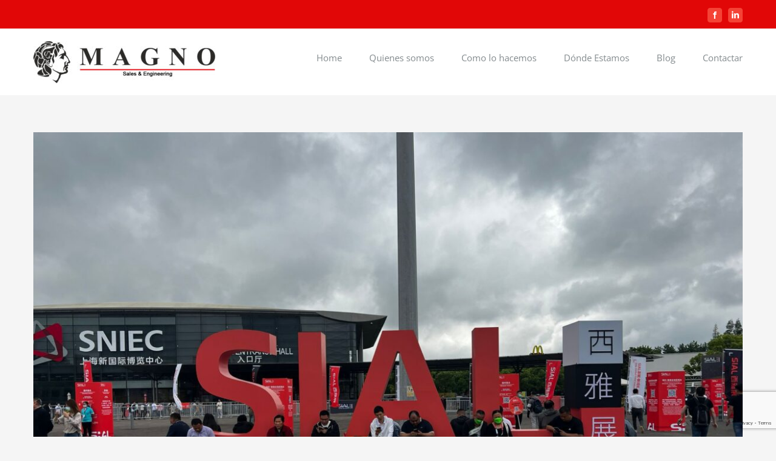

--- FILE ---
content_type: text/html; charset=utf-8
request_url: https://www.google.com/recaptcha/api2/anchor?ar=1&k=6Lf8jRgaAAAAAIsD_5LtzvLvaNRcQYv-NyMA8pPW&co=aHR0cHM6Ly9tYWduby1lbmcuY29tOjQ0Mw..&hl=en&v=PoyoqOPhxBO7pBk68S4YbpHZ&size=invisible&anchor-ms=20000&execute-ms=30000&cb=sfohgmc2pzi8
body_size: 48527
content:
<!DOCTYPE HTML><html dir="ltr" lang="en"><head><meta http-equiv="Content-Type" content="text/html; charset=UTF-8">
<meta http-equiv="X-UA-Compatible" content="IE=edge">
<title>reCAPTCHA</title>
<style type="text/css">
/* cyrillic-ext */
@font-face {
  font-family: 'Roboto';
  font-style: normal;
  font-weight: 400;
  font-stretch: 100%;
  src: url(//fonts.gstatic.com/s/roboto/v48/KFO7CnqEu92Fr1ME7kSn66aGLdTylUAMa3GUBHMdazTgWw.woff2) format('woff2');
  unicode-range: U+0460-052F, U+1C80-1C8A, U+20B4, U+2DE0-2DFF, U+A640-A69F, U+FE2E-FE2F;
}
/* cyrillic */
@font-face {
  font-family: 'Roboto';
  font-style: normal;
  font-weight: 400;
  font-stretch: 100%;
  src: url(//fonts.gstatic.com/s/roboto/v48/KFO7CnqEu92Fr1ME7kSn66aGLdTylUAMa3iUBHMdazTgWw.woff2) format('woff2');
  unicode-range: U+0301, U+0400-045F, U+0490-0491, U+04B0-04B1, U+2116;
}
/* greek-ext */
@font-face {
  font-family: 'Roboto';
  font-style: normal;
  font-weight: 400;
  font-stretch: 100%;
  src: url(//fonts.gstatic.com/s/roboto/v48/KFO7CnqEu92Fr1ME7kSn66aGLdTylUAMa3CUBHMdazTgWw.woff2) format('woff2');
  unicode-range: U+1F00-1FFF;
}
/* greek */
@font-face {
  font-family: 'Roboto';
  font-style: normal;
  font-weight: 400;
  font-stretch: 100%;
  src: url(//fonts.gstatic.com/s/roboto/v48/KFO7CnqEu92Fr1ME7kSn66aGLdTylUAMa3-UBHMdazTgWw.woff2) format('woff2');
  unicode-range: U+0370-0377, U+037A-037F, U+0384-038A, U+038C, U+038E-03A1, U+03A3-03FF;
}
/* math */
@font-face {
  font-family: 'Roboto';
  font-style: normal;
  font-weight: 400;
  font-stretch: 100%;
  src: url(//fonts.gstatic.com/s/roboto/v48/KFO7CnqEu92Fr1ME7kSn66aGLdTylUAMawCUBHMdazTgWw.woff2) format('woff2');
  unicode-range: U+0302-0303, U+0305, U+0307-0308, U+0310, U+0312, U+0315, U+031A, U+0326-0327, U+032C, U+032F-0330, U+0332-0333, U+0338, U+033A, U+0346, U+034D, U+0391-03A1, U+03A3-03A9, U+03B1-03C9, U+03D1, U+03D5-03D6, U+03F0-03F1, U+03F4-03F5, U+2016-2017, U+2034-2038, U+203C, U+2040, U+2043, U+2047, U+2050, U+2057, U+205F, U+2070-2071, U+2074-208E, U+2090-209C, U+20D0-20DC, U+20E1, U+20E5-20EF, U+2100-2112, U+2114-2115, U+2117-2121, U+2123-214F, U+2190, U+2192, U+2194-21AE, U+21B0-21E5, U+21F1-21F2, U+21F4-2211, U+2213-2214, U+2216-22FF, U+2308-230B, U+2310, U+2319, U+231C-2321, U+2336-237A, U+237C, U+2395, U+239B-23B7, U+23D0, U+23DC-23E1, U+2474-2475, U+25AF, U+25B3, U+25B7, U+25BD, U+25C1, U+25CA, U+25CC, U+25FB, U+266D-266F, U+27C0-27FF, U+2900-2AFF, U+2B0E-2B11, U+2B30-2B4C, U+2BFE, U+3030, U+FF5B, U+FF5D, U+1D400-1D7FF, U+1EE00-1EEFF;
}
/* symbols */
@font-face {
  font-family: 'Roboto';
  font-style: normal;
  font-weight: 400;
  font-stretch: 100%;
  src: url(//fonts.gstatic.com/s/roboto/v48/KFO7CnqEu92Fr1ME7kSn66aGLdTylUAMaxKUBHMdazTgWw.woff2) format('woff2');
  unicode-range: U+0001-000C, U+000E-001F, U+007F-009F, U+20DD-20E0, U+20E2-20E4, U+2150-218F, U+2190, U+2192, U+2194-2199, U+21AF, U+21E6-21F0, U+21F3, U+2218-2219, U+2299, U+22C4-22C6, U+2300-243F, U+2440-244A, U+2460-24FF, U+25A0-27BF, U+2800-28FF, U+2921-2922, U+2981, U+29BF, U+29EB, U+2B00-2BFF, U+4DC0-4DFF, U+FFF9-FFFB, U+10140-1018E, U+10190-1019C, U+101A0, U+101D0-101FD, U+102E0-102FB, U+10E60-10E7E, U+1D2C0-1D2D3, U+1D2E0-1D37F, U+1F000-1F0FF, U+1F100-1F1AD, U+1F1E6-1F1FF, U+1F30D-1F30F, U+1F315, U+1F31C, U+1F31E, U+1F320-1F32C, U+1F336, U+1F378, U+1F37D, U+1F382, U+1F393-1F39F, U+1F3A7-1F3A8, U+1F3AC-1F3AF, U+1F3C2, U+1F3C4-1F3C6, U+1F3CA-1F3CE, U+1F3D4-1F3E0, U+1F3ED, U+1F3F1-1F3F3, U+1F3F5-1F3F7, U+1F408, U+1F415, U+1F41F, U+1F426, U+1F43F, U+1F441-1F442, U+1F444, U+1F446-1F449, U+1F44C-1F44E, U+1F453, U+1F46A, U+1F47D, U+1F4A3, U+1F4B0, U+1F4B3, U+1F4B9, U+1F4BB, U+1F4BF, U+1F4C8-1F4CB, U+1F4D6, U+1F4DA, U+1F4DF, U+1F4E3-1F4E6, U+1F4EA-1F4ED, U+1F4F7, U+1F4F9-1F4FB, U+1F4FD-1F4FE, U+1F503, U+1F507-1F50B, U+1F50D, U+1F512-1F513, U+1F53E-1F54A, U+1F54F-1F5FA, U+1F610, U+1F650-1F67F, U+1F687, U+1F68D, U+1F691, U+1F694, U+1F698, U+1F6AD, U+1F6B2, U+1F6B9-1F6BA, U+1F6BC, U+1F6C6-1F6CF, U+1F6D3-1F6D7, U+1F6E0-1F6EA, U+1F6F0-1F6F3, U+1F6F7-1F6FC, U+1F700-1F7FF, U+1F800-1F80B, U+1F810-1F847, U+1F850-1F859, U+1F860-1F887, U+1F890-1F8AD, U+1F8B0-1F8BB, U+1F8C0-1F8C1, U+1F900-1F90B, U+1F93B, U+1F946, U+1F984, U+1F996, U+1F9E9, U+1FA00-1FA6F, U+1FA70-1FA7C, U+1FA80-1FA89, U+1FA8F-1FAC6, U+1FACE-1FADC, U+1FADF-1FAE9, U+1FAF0-1FAF8, U+1FB00-1FBFF;
}
/* vietnamese */
@font-face {
  font-family: 'Roboto';
  font-style: normal;
  font-weight: 400;
  font-stretch: 100%;
  src: url(//fonts.gstatic.com/s/roboto/v48/KFO7CnqEu92Fr1ME7kSn66aGLdTylUAMa3OUBHMdazTgWw.woff2) format('woff2');
  unicode-range: U+0102-0103, U+0110-0111, U+0128-0129, U+0168-0169, U+01A0-01A1, U+01AF-01B0, U+0300-0301, U+0303-0304, U+0308-0309, U+0323, U+0329, U+1EA0-1EF9, U+20AB;
}
/* latin-ext */
@font-face {
  font-family: 'Roboto';
  font-style: normal;
  font-weight: 400;
  font-stretch: 100%;
  src: url(//fonts.gstatic.com/s/roboto/v48/KFO7CnqEu92Fr1ME7kSn66aGLdTylUAMa3KUBHMdazTgWw.woff2) format('woff2');
  unicode-range: U+0100-02BA, U+02BD-02C5, U+02C7-02CC, U+02CE-02D7, U+02DD-02FF, U+0304, U+0308, U+0329, U+1D00-1DBF, U+1E00-1E9F, U+1EF2-1EFF, U+2020, U+20A0-20AB, U+20AD-20C0, U+2113, U+2C60-2C7F, U+A720-A7FF;
}
/* latin */
@font-face {
  font-family: 'Roboto';
  font-style: normal;
  font-weight: 400;
  font-stretch: 100%;
  src: url(//fonts.gstatic.com/s/roboto/v48/KFO7CnqEu92Fr1ME7kSn66aGLdTylUAMa3yUBHMdazQ.woff2) format('woff2');
  unicode-range: U+0000-00FF, U+0131, U+0152-0153, U+02BB-02BC, U+02C6, U+02DA, U+02DC, U+0304, U+0308, U+0329, U+2000-206F, U+20AC, U+2122, U+2191, U+2193, U+2212, U+2215, U+FEFF, U+FFFD;
}
/* cyrillic-ext */
@font-face {
  font-family: 'Roboto';
  font-style: normal;
  font-weight: 500;
  font-stretch: 100%;
  src: url(//fonts.gstatic.com/s/roboto/v48/KFO7CnqEu92Fr1ME7kSn66aGLdTylUAMa3GUBHMdazTgWw.woff2) format('woff2');
  unicode-range: U+0460-052F, U+1C80-1C8A, U+20B4, U+2DE0-2DFF, U+A640-A69F, U+FE2E-FE2F;
}
/* cyrillic */
@font-face {
  font-family: 'Roboto';
  font-style: normal;
  font-weight: 500;
  font-stretch: 100%;
  src: url(//fonts.gstatic.com/s/roboto/v48/KFO7CnqEu92Fr1ME7kSn66aGLdTylUAMa3iUBHMdazTgWw.woff2) format('woff2');
  unicode-range: U+0301, U+0400-045F, U+0490-0491, U+04B0-04B1, U+2116;
}
/* greek-ext */
@font-face {
  font-family: 'Roboto';
  font-style: normal;
  font-weight: 500;
  font-stretch: 100%;
  src: url(//fonts.gstatic.com/s/roboto/v48/KFO7CnqEu92Fr1ME7kSn66aGLdTylUAMa3CUBHMdazTgWw.woff2) format('woff2');
  unicode-range: U+1F00-1FFF;
}
/* greek */
@font-face {
  font-family: 'Roboto';
  font-style: normal;
  font-weight: 500;
  font-stretch: 100%;
  src: url(//fonts.gstatic.com/s/roboto/v48/KFO7CnqEu92Fr1ME7kSn66aGLdTylUAMa3-UBHMdazTgWw.woff2) format('woff2');
  unicode-range: U+0370-0377, U+037A-037F, U+0384-038A, U+038C, U+038E-03A1, U+03A3-03FF;
}
/* math */
@font-face {
  font-family: 'Roboto';
  font-style: normal;
  font-weight: 500;
  font-stretch: 100%;
  src: url(//fonts.gstatic.com/s/roboto/v48/KFO7CnqEu92Fr1ME7kSn66aGLdTylUAMawCUBHMdazTgWw.woff2) format('woff2');
  unicode-range: U+0302-0303, U+0305, U+0307-0308, U+0310, U+0312, U+0315, U+031A, U+0326-0327, U+032C, U+032F-0330, U+0332-0333, U+0338, U+033A, U+0346, U+034D, U+0391-03A1, U+03A3-03A9, U+03B1-03C9, U+03D1, U+03D5-03D6, U+03F0-03F1, U+03F4-03F5, U+2016-2017, U+2034-2038, U+203C, U+2040, U+2043, U+2047, U+2050, U+2057, U+205F, U+2070-2071, U+2074-208E, U+2090-209C, U+20D0-20DC, U+20E1, U+20E5-20EF, U+2100-2112, U+2114-2115, U+2117-2121, U+2123-214F, U+2190, U+2192, U+2194-21AE, U+21B0-21E5, U+21F1-21F2, U+21F4-2211, U+2213-2214, U+2216-22FF, U+2308-230B, U+2310, U+2319, U+231C-2321, U+2336-237A, U+237C, U+2395, U+239B-23B7, U+23D0, U+23DC-23E1, U+2474-2475, U+25AF, U+25B3, U+25B7, U+25BD, U+25C1, U+25CA, U+25CC, U+25FB, U+266D-266F, U+27C0-27FF, U+2900-2AFF, U+2B0E-2B11, U+2B30-2B4C, U+2BFE, U+3030, U+FF5B, U+FF5D, U+1D400-1D7FF, U+1EE00-1EEFF;
}
/* symbols */
@font-face {
  font-family: 'Roboto';
  font-style: normal;
  font-weight: 500;
  font-stretch: 100%;
  src: url(//fonts.gstatic.com/s/roboto/v48/KFO7CnqEu92Fr1ME7kSn66aGLdTylUAMaxKUBHMdazTgWw.woff2) format('woff2');
  unicode-range: U+0001-000C, U+000E-001F, U+007F-009F, U+20DD-20E0, U+20E2-20E4, U+2150-218F, U+2190, U+2192, U+2194-2199, U+21AF, U+21E6-21F0, U+21F3, U+2218-2219, U+2299, U+22C4-22C6, U+2300-243F, U+2440-244A, U+2460-24FF, U+25A0-27BF, U+2800-28FF, U+2921-2922, U+2981, U+29BF, U+29EB, U+2B00-2BFF, U+4DC0-4DFF, U+FFF9-FFFB, U+10140-1018E, U+10190-1019C, U+101A0, U+101D0-101FD, U+102E0-102FB, U+10E60-10E7E, U+1D2C0-1D2D3, U+1D2E0-1D37F, U+1F000-1F0FF, U+1F100-1F1AD, U+1F1E6-1F1FF, U+1F30D-1F30F, U+1F315, U+1F31C, U+1F31E, U+1F320-1F32C, U+1F336, U+1F378, U+1F37D, U+1F382, U+1F393-1F39F, U+1F3A7-1F3A8, U+1F3AC-1F3AF, U+1F3C2, U+1F3C4-1F3C6, U+1F3CA-1F3CE, U+1F3D4-1F3E0, U+1F3ED, U+1F3F1-1F3F3, U+1F3F5-1F3F7, U+1F408, U+1F415, U+1F41F, U+1F426, U+1F43F, U+1F441-1F442, U+1F444, U+1F446-1F449, U+1F44C-1F44E, U+1F453, U+1F46A, U+1F47D, U+1F4A3, U+1F4B0, U+1F4B3, U+1F4B9, U+1F4BB, U+1F4BF, U+1F4C8-1F4CB, U+1F4D6, U+1F4DA, U+1F4DF, U+1F4E3-1F4E6, U+1F4EA-1F4ED, U+1F4F7, U+1F4F9-1F4FB, U+1F4FD-1F4FE, U+1F503, U+1F507-1F50B, U+1F50D, U+1F512-1F513, U+1F53E-1F54A, U+1F54F-1F5FA, U+1F610, U+1F650-1F67F, U+1F687, U+1F68D, U+1F691, U+1F694, U+1F698, U+1F6AD, U+1F6B2, U+1F6B9-1F6BA, U+1F6BC, U+1F6C6-1F6CF, U+1F6D3-1F6D7, U+1F6E0-1F6EA, U+1F6F0-1F6F3, U+1F6F7-1F6FC, U+1F700-1F7FF, U+1F800-1F80B, U+1F810-1F847, U+1F850-1F859, U+1F860-1F887, U+1F890-1F8AD, U+1F8B0-1F8BB, U+1F8C0-1F8C1, U+1F900-1F90B, U+1F93B, U+1F946, U+1F984, U+1F996, U+1F9E9, U+1FA00-1FA6F, U+1FA70-1FA7C, U+1FA80-1FA89, U+1FA8F-1FAC6, U+1FACE-1FADC, U+1FADF-1FAE9, U+1FAF0-1FAF8, U+1FB00-1FBFF;
}
/* vietnamese */
@font-face {
  font-family: 'Roboto';
  font-style: normal;
  font-weight: 500;
  font-stretch: 100%;
  src: url(//fonts.gstatic.com/s/roboto/v48/KFO7CnqEu92Fr1ME7kSn66aGLdTylUAMa3OUBHMdazTgWw.woff2) format('woff2');
  unicode-range: U+0102-0103, U+0110-0111, U+0128-0129, U+0168-0169, U+01A0-01A1, U+01AF-01B0, U+0300-0301, U+0303-0304, U+0308-0309, U+0323, U+0329, U+1EA0-1EF9, U+20AB;
}
/* latin-ext */
@font-face {
  font-family: 'Roboto';
  font-style: normal;
  font-weight: 500;
  font-stretch: 100%;
  src: url(//fonts.gstatic.com/s/roboto/v48/KFO7CnqEu92Fr1ME7kSn66aGLdTylUAMa3KUBHMdazTgWw.woff2) format('woff2');
  unicode-range: U+0100-02BA, U+02BD-02C5, U+02C7-02CC, U+02CE-02D7, U+02DD-02FF, U+0304, U+0308, U+0329, U+1D00-1DBF, U+1E00-1E9F, U+1EF2-1EFF, U+2020, U+20A0-20AB, U+20AD-20C0, U+2113, U+2C60-2C7F, U+A720-A7FF;
}
/* latin */
@font-face {
  font-family: 'Roboto';
  font-style: normal;
  font-weight: 500;
  font-stretch: 100%;
  src: url(//fonts.gstatic.com/s/roboto/v48/KFO7CnqEu92Fr1ME7kSn66aGLdTylUAMa3yUBHMdazQ.woff2) format('woff2');
  unicode-range: U+0000-00FF, U+0131, U+0152-0153, U+02BB-02BC, U+02C6, U+02DA, U+02DC, U+0304, U+0308, U+0329, U+2000-206F, U+20AC, U+2122, U+2191, U+2193, U+2212, U+2215, U+FEFF, U+FFFD;
}
/* cyrillic-ext */
@font-face {
  font-family: 'Roboto';
  font-style: normal;
  font-weight: 900;
  font-stretch: 100%;
  src: url(//fonts.gstatic.com/s/roboto/v48/KFO7CnqEu92Fr1ME7kSn66aGLdTylUAMa3GUBHMdazTgWw.woff2) format('woff2');
  unicode-range: U+0460-052F, U+1C80-1C8A, U+20B4, U+2DE0-2DFF, U+A640-A69F, U+FE2E-FE2F;
}
/* cyrillic */
@font-face {
  font-family: 'Roboto';
  font-style: normal;
  font-weight: 900;
  font-stretch: 100%;
  src: url(//fonts.gstatic.com/s/roboto/v48/KFO7CnqEu92Fr1ME7kSn66aGLdTylUAMa3iUBHMdazTgWw.woff2) format('woff2');
  unicode-range: U+0301, U+0400-045F, U+0490-0491, U+04B0-04B1, U+2116;
}
/* greek-ext */
@font-face {
  font-family: 'Roboto';
  font-style: normal;
  font-weight: 900;
  font-stretch: 100%;
  src: url(//fonts.gstatic.com/s/roboto/v48/KFO7CnqEu92Fr1ME7kSn66aGLdTylUAMa3CUBHMdazTgWw.woff2) format('woff2');
  unicode-range: U+1F00-1FFF;
}
/* greek */
@font-face {
  font-family: 'Roboto';
  font-style: normal;
  font-weight: 900;
  font-stretch: 100%;
  src: url(//fonts.gstatic.com/s/roboto/v48/KFO7CnqEu92Fr1ME7kSn66aGLdTylUAMa3-UBHMdazTgWw.woff2) format('woff2');
  unicode-range: U+0370-0377, U+037A-037F, U+0384-038A, U+038C, U+038E-03A1, U+03A3-03FF;
}
/* math */
@font-face {
  font-family: 'Roboto';
  font-style: normal;
  font-weight: 900;
  font-stretch: 100%;
  src: url(//fonts.gstatic.com/s/roboto/v48/KFO7CnqEu92Fr1ME7kSn66aGLdTylUAMawCUBHMdazTgWw.woff2) format('woff2');
  unicode-range: U+0302-0303, U+0305, U+0307-0308, U+0310, U+0312, U+0315, U+031A, U+0326-0327, U+032C, U+032F-0330, U+0332-0333, U+0338, U+033A, U+0346, U+034D, U+0391-03A1, U+03A3-03A9, U+03B1-03C9, U+03D1, U+03D5-03D6, U+03F0-03F1, U+03F4-03F5, U+2016-2017, U+2034-2038, U+203C, U+2040, U+2043, U+2047, U+2050, U+2057, U+205F, U+2070-2071, U+2074-208E, U+2090-209C, U+20D0-20DC, U+20E1, U+20E5-20EF, U+2100-2112, U+2114-2115, U+2117-2121, U+2123-214F, U+2190, U+2192, U+2194-21AE, U+21B0-21E5, U+21F1-21F2, U+21F4-2211, U+2213-2214, U+2216-22FF, U+2308-230B, U+2310, U+2319, U+231C-2321, U+2336-237A, U+237C, U+2395, U+239B-23B7, U+23D0, U+23DC-23E1, U+2474-2475, U+25AF, U+25B3, U+25B7, U+25BD, U+25C1, U+25CA, U+25CC, U+25FB, U+266D-266F, U+27C0-27FF, U+2900-2AFF, U+2B0E-2B11, U+2B30-2B4C, U+2BFE, U+3030, U+FF5B, U+FF5D, U+1D400-1D7FF, U+1EE00-1EEFF;
}
/* symbols */
@font-face {
  font-family: 'Roboto';
  font-style: normal;
  font-weight: 900;
  font-stretch: 100%;
  src: url(//fonts.gstatic.com/s/roboto/v48/KFO7CnqEu92Fr1ME7kSn66aGLdTylUAMaxKUBHMdazTgWw.woff2) format('woff2');
  unicode-range: U+0001-000C, U+000E-001F, U+007F-009F, U+20DD-20E0, U+20E2-20E4, U+2150-218F, U+2190, U+2192, U+2194-2199, U+21AF, U+21E6-21F0, U+21F3, U+2218-2219, U+2299, U+22C4-22C6, U+2300-243F, U+2440-244A, U+2460-24FF, U+25A0-27BF, U+2800-28FF, U+2921-2922, U+2981, U+29BF, U+29EB, U+2B00-2BFF, U+4DC0-4DFF, U+FFF9-FFFB, U+10140-1018E, U+10190-1019C, U+101A0, U+101D0-101FD, U+102E0-102FB, U+10E60-10E7E, U+1D2C0-1D2D3, U+1D2E0-1D37F, U+1F000-1F0FF, U+1F100-1F1AD, U+1F1E6-1F1FF, U+1F30D-1F30F, U+1F315, U+1F31C, U+1F31E, U+1F320-1F32C, U+1F336, U+1F378, U+1F37D, U+1F382, U+1F393-1F39F, U+1F3A7-1F3A8, U+1F3AC-1F3AF, U+1F3C2, U+1F3C4-1F3C6, U+1F3CA-1F3CE, U+1F3D4-1F3E0, U+1F3ED, U+1F3F1-1F3F3, U+1F3F5-1F3F7, U+1F408, U+1F415, U+1F41F, U+1F426, U+1F43F, U+1F441-1F442, U+1F444, U+1F446-1F449, U+1F44C-1F44E, U+1F453, U+1F46A, U+1F47D, U+1F4A3, U+1F4B0, U+1F4B3, U+1F4B9, U+1F4BB, U+1F4BF, U+1F4C8-1F4CB, U+1F4D6, U+1F4DA, U+1F4DF, U+1F4E3-1F4E6, U+1F4EA-1F4ED, U+1F4F7, U+1F4F9-1F4FB, U+1F4FD-1F4FE, U+1F503, U+1F507-1F50B, U+1F50D, U+1F512-1F513, U+1F53E-1F54A, U+1F54F-1F5FA, U+1F610, U+1F650-1F67F, U+1F687, U+1F68D, U+1F691, U+1F694, U+1F698, U+1F6AD, U+1F6B2, U+1F6B9-1F6BA, U+1F6BC, U+1F6C6-1F6CF, U+1F6D3-1F6D7, U+1F6E0-1F6EA, U+1F6F0-1F6F3, U+1F6F7-1F6FC, U+1F700-1F7FF, U+1F800-1F80B, U+1F810-1F847, U+1F850-1F859, U+1F860-1F887, U+1F890-1F8AD, U+1F8B0-1F8BB, U+1F8C0-1F8C1, U+1F900-1F90B, U+1F93B, U+1F946, U+1F984, U+1F996, U+1F9E9, U+1FA00-1FA6F, U+1FA70-1FA7C, U+1FA80-1FA89, U+1FA8F-1FAC6, U+1FACE-1FADC, U+1FADF-1FAE9, U+1FAF0-1FAF8, U+1FB00-1FBFF;
}
/* vietnamese */
@font-face {
  font-family: 'Roboto';
  font-style: normal;
  font-weight: 900;
  font-stretch: 100%;
  src: url(//fonts.gstatic.com/s/roboto/v48/KFO7CnqEu92Fr1ME7kSn66aGLdTylUAMa3OUBHMdazTgWw.woff2) format('woff2');
  unicode-range: U+0102-0103, U+0110-0111, U+0128-0129, U+0168-0169, U+01A0-01A1, U+01AF-01B0, U+0300-0301, U+0303-0304, U+0308-0309, U+0323, U+0329, U+1EA0-1EF9, U+20AB;
}
/* latin-ext */
@font-face {
  font-family: 'Roboto';
  font-style: normal;
  font-weight: 900;
  font-stretch: 100%;
  src: url(//fonts.gstatic.com/s/roboto/v48/KFO7CnqEu92Fr1ME7kSn66aGLdTylUAMa3KUBHMdazTgWw.woff2) format('woff2');
  unicode-range: U+0100-02BA, U+02BD-02C5, U+02C7-02CC, U+02CE-02D7, U+02DD-02FF, U+0304, U+0308, U+0329, U+1D00-1DBF, U+1E00-1E9F, U+1EF2-1EFF, U+2020, U+20A0-20AB, U+20AD-20C0, U+2113, U+2C60-2C7F, U+A720-A7FF;
}
/* latin */
@font-face {
  font-family: 'Roboto';
  font-style: normal;
  font-weight: 900;
  font-stretch: 100%;
  src: url(//fonts.gstatic.com/s/roboto/v48/KFO7CnqEu92Fr1ME7kSn66aGLdTylUAMa3yUBHMdazQ.woff2) format('woff2');
  unicode-range: U+0000-00FF, U+0131, U+0152-0153, U+02BB-02BC, U+02C6, U+02DA, U+02DC, U+0304, U+0308, U+0329, U+2000-206F, U+20AC, U+2122, U+2191, U+2193, U+2212, U+2215, U+FEFF, U+FFFD;
}

</style>
<link rel="stylesheet" type="text/css" href="https://www.gstatic.com/recaptcha/releases/PoyoqOPhxBO7pBk68S4YbpHZ/styles__ltr.css">
<script nonce="Ctwq_vlgM68RX78WDnlL9A" type="text/javascript">window['__recaptcha_api'] = 'https://www.google.com/recaptcha/api2/';</script>
<script type="text/javascript" src="https://www.gstatic.com/recaptcha/releases/PoyoqOPhxBO7pBk68S4YbpHZ/recaptcha__en.js" nonce="Ctwq_vlgM68RX78WDnlL9A">
      
    </script></head>
<body><div id="rc-anchor-alert" class="rc-anchor-alert"></div>
<input type="hidden" id="recaptcha-token" value="[base64]">
<script type="text/javascript" nonce="Ctwq_vlgM68RX78WDnlL9A">
      recaptcha.anchor.Main.init("[\x22ainput\x22,[\x22bgdata\x22,\x22\x22,\[base64]/[base64]/[base64]/KE4oMTI0LHYsdi5HKSxMWihsLHYpKTpOKDEyNCx2LGwpLFYpLHYpLFQpKSxGKDE3MSx2KX0scjc9ZnVuY3Rpb24obCl7cmV0dXJuIGx9LEM9ZnVuY3Rpb24obCxWLHYpe04odixsLFYpLFZbYWtdPTI3OTZ9LG49ZnVuY3Rpb24obCxWKXtWLlg9KChWLlg/[base64]/[base64]/[base64]/[base64]/[base64]/[base64]/[base64]/[base64]/[base64]/[base64]/[base64]\\u003d\x22,\[base64]\x22,\x22JsOaw5bDlDvCiEcTw5gBwqBqb8O9wrLClsOdSythARbDnThqwqfDosKow5x6d3fDtU48w5JPRcO/wpTCvEUAw6t9ccOSwpw0wpo0WQFfwpYdHgkfAz/CmsO1w5AEw5XCjlRsBsK6acKiwqlVDhLCgyYMw5oBBcOnwr99BE/Ds8O1woEufHArwrvCuGwpB3QHwqBqWMKNS8OcDWxFSMOCDTzDjFDCiyckFyRFW8O/w5bCtUdLw7Y4Cnc6wr13UnvCvAXCocO0dFFQUsOQDcO4wpMiwqbCs8KUZGBAw7jCnFxVwrkdKMORZgwwYCI6UcKJw4XDhcO3wrXChMO6w4dmwrBCRBHDqsKDZW/Cqy5PwrN1bcKNwr7Cq8Kbw5LDvcOyw5Aiwq0Bw6nDiMKUKcK8wpbDuGh6RFLCqsOew4RKw5cmwpo+wovCqDEoQARNCkJTSsOeNcOYW8KEwpXCr8KHUMOmw4hMwoNpw604CD/Cqhw7URvCgDDCs8KTw7bCqGNXUsOCw43Ci8KcY8Opw7XCqkdmw6DCi2UXw5xpAcK3FUrCk3tWTMODMMKJCsKVw4kvwos2YMO8w6/[base64]/ClcKbw5bDmibDn8KZw5zCgz5+w5ZJccOiFA9sfMOYfsOFw6HCvQHChVI5J2fCo8KOFGhJSVVtw6XDmMOBMsOkw5AIw4oxBn1GRMKYSMKIw6zDoMKJDsKbwq8awqTDuTbDq8O4w4bDrFArw7kFw6zDkMKYNWIoCcOcLsKfccOBwp9Hw7ExJyrDnmkuc8KRwp8/wr3DkzXCqT/DpwTCssOvwonCjsOwWQEpf8O9w77DsMOnw5vCj8O0IG3CqknDkcOMUsKdw5Ffwq/Cg8OPwo9kw7BdWzMXw7nCqsO6E8OGw6dswpLDmUPCswvCtsOtw4XDvcOQXsKcwqI6wrvCj8OgwoBWwrXDuCbDhzzDsmIdwqrCnmTCixJyWMKOasOlw5Bjw5PDhsOgbMKWFlFLZMO/w6rDvcOxw47DucKlw7rCm8OiHMKGVTHCv3TDlcO9woHCg8Olw5rCssKjE8Oww6Q5TmlcAUDDpsODJ8OQwrxNw6gaw6vDv8Kqw7cawp/Dh8KFWMOhw6Rxw6QHBcOgXRLCj2/[base64]/DhjzDg0Vrw4QUbMOUwrQRw4QFRWPCsMOME8Kew4vDsHHDqilEwqDDtGTDtnvCn8O4w6XDvg0gbVvDj8OhwoViwpshBMK3MEnCjcKNwqbDjCAkDlvDsMOKw54qGnbCvsOkwpsGw6/DhsKUSXVNc8KLw6UgwpnDpcOCCsKyw6XCosKVw4ZtXXxewpzCnQ7CvsKwwpTCjcKOGsOywq3Cmx96w6LCnWkSwoXCq0QhwoMowq/Dv30Wwp83w5nCvsOCdhXDjlPCtSzCnjUsw4rDomHDmDbDgGvCgMKbw6XCjUMlWsOlworDoCIVwpvDghnDuTvCscOtOcKgZXrDlcOUwrHDrnvCqxYtwoMYwpnDrMKpKsKCXMOKRcO8wrdHw7pSwoMjwohqw4zDi3DCjcKYwqTDjsKBwoLDmsO8w7FKIG/DiGlywrQqNMOawq9vUMOoQGdXwrk3wp9Mwr7Dj1nDmhDDmHzDu20Gc15wccKWYxHCgcOLwptlIsO/E8OOwp7CvG/Cg8OCCMOiwoAgwrY6QBE+wpYWwrJ3EsKuRsOZWFd8wp/DvcOOw5PCtcOJCMKrw43DtMO/SsKVBU3CugvDgwjChUTCqMO/wqrDpsO6w4rDgwh4YDcNU8Ktw7XCqQVSwrt3ZRDDsQbDucO9wrTCgRLDjQTCvMKLw77DrMObw5/Dki0/UMO7a8OoHTfDszjDon3ClMO7RyjCqBpqwqRfw7TDvsK1TnlYwrsyw4XCq2fDmHvDvBHDusODeA7CoFU3Z00Twrp3woLDncOpZ01Hw4AjcVgPTGg8ERPDocKiwpzDl17DhVpiCz1/wq3DlU/DuSrCksKZLH3DisKFSDfCgsK2Gh0LKzZeOVhJEnPDlTJ9wrBHwoIrHsOOTsK3wrLDnS5dG8OUTE3CocKEwqbCvMONwqDDtMObw7HDiSzDncKpEsKdwoB3w6nCqkXDrXLDoXsrw59mb8O1PmXDqsKXw4pzf8KeHm/CngE0w6jDg8O4YcKXwpJgVcOswpJNXsOrw4sEJ8KsEcOHeghDwoLDhiDDh8OzAsKGwp3CmcOSwp1Fw43CkWjCqcOTw6bCs3DDg8KCwotDw5fDjj15w6xSEVLDhcK0wpvDsBVDc8OMUMKJBzxCDWnDo8K4w4bCrsKcwrxxwo/[base64]/[base64]/CsnPDrMOPw6zCnF8Pw5rDknvDpMOlw7ssTcKPBMKMw4/Drn1ICsOdwrw8DsOAw4FVwoJsFHV3wqLCvMOdwrEodsONw5jClXRIRcOuw7A/JcK0w6FsCMO5wrrCs2XCg8OvesOWLWzCqz4Rw6vCrGrDml8Ew4FTSVZsWX5yw7JJRj0mw7XDjglvYsOeGsKpU19gMx7Dm8KZwqdSwr3DiWEZw7/[base64]/wpYPwq3Cqk8Xw6kvagQ8w6/[base64]/[base64]/[base64]/[base64]/DgBsPS3TCoXYOwop2w6LCi28eeD1FwrrCgH83XnoKL8O8LMO5w5Bmw7/[base64]/CpRnCkjxOG8KawoTCkMK+w67Dg8K/w4LDrMKSwoPDnMKew6wVw5B9H8KTMcOLwp9vw5rCnjtGN3cfAcOqLx8rUMKjCH3Dox5MC1MOwq/Ct8OYw5LCiMKfU8OucsKieiBDw5BwwqnCmAlgO8KES1nDhUvCmcKgFzDCvMKWAMORYydlOsOtZ8O/Y3vDhXA5w6tswosjXcK/w7XCtMK1wrnCjMOtw7wGwpFkw7XCj0bCt8OBwr7CrgXCvMOwwrkJdcK2LTPDksOiIMOrMMKvwpTDrBjCksKQUsKHPVgjw4TDjcK4w7FBIsKIw53Do07DhcKAJMKvw7ZZw5/[base64]/CnsOEEcOQwrjDvj3CkcKBwrJjDMK7wqrDtMK9ZyQUdMKEw7zCtFwIf2Iww5PDicKWw44uexXCm8Kuw6LCosKYwpjCij0owqVmw5bDvzrDqMKiQC9NAkEQw6JJO8Kdwoh/YmLCsMKKwo/DqA0HPcO3e8KjwqApwrtwKcKySlvDng5MecOkwowDwpU/TCBVwp0DMljCsGPChMKFw4NrT8KhMGnCuMOkwpbCnljCksOew5vDusOUTcOFfmzCusKswqXCmRkNOmPDt27CmzbDvcKQKwZzb8K/BMO7DkwNBDcKw7ROZxLDmTBxHWZiIcOLRiLCl8OEwq/DsSsCBsOqST/DvUDDkMK3AFVQwphNFX7CtSo7w7rCjw/CicK+BgfDrsO1wpk3OMKqNcOiTkfCoho+wqTDqhfCucK/w5nDgsKIZkYlwrxcw6s5AcKBEcOEwqfCiUlkw7fDiR9Kw5TDmWvCqn8LwoghS8KOScKswow6KlPDtDoYIsK9JHfCnsK9w41Yw5Rkw5k8wprDoMK8w6HCsF3DkyBfLsOeHVBtZE/CoVlUwrjCgy3CrcOOBjgnw4odGEFQw5TCqcOpJBbCiEouTMK1KsKdLsOwaMOywqIswrrCoAUqPnTCg2HDt2HCuVh5SMKEw71tFcO2PmRXwqHDt8KkZFNtdcKEe8KlwqPDtQTCoC1yaW1Ew4DCgmXCpTHDmmBTWEZWw6TDpkfDp8KAwo02w4h/An9kw7JlC2h8KsOXw646w4o/wrNbwoDDqsKew5fDpDrDhxDDpsKERHhzBF7DgMOXwqzClhLCoCtaeHXDiMKqYsKvw6duH8Odw77DrsKqc8KFesO/[base64]/CjkBywoDCiMOSwr4Yw7DCtsKlUnQ6WsKid8O7w78yT8O9w6p1C34hw7/[base64]/CqsKcZ0PCjRzDt0HDvMKHw5wxQ8KCwqDDq8OCLcKGw7TCi8OOwrJuwr7DucOyGTQ1w4zCiU0zTjTCqcOHEcOSLwoqQcKVFsK5FUUTw58RNW3CjjPDm1bCh8KlXcKQUcKNw7xdK1dxw4wEGcOIXFQ/CT7CmcOgw64CP196wqVswpXDmjfDiMO/w4PDu1cOLBknCkgow49nwpFZw58hPcORQcOEWMKxWhQkDCTDtVxEZ8O2YUopwqPChSBEworDtmTCm2TCiMKSwpTCsMOtEcOIa8KTJXXDti3CvMK+w6jDs8KGYifCpcOZZsKAwq3DqRHDpsKHTMKdVGhvajwXIsKvwo3CvnfCicOZJMO+w6/CnQbDgMKJw45gwpx0w6EPGsOSMDLCtMOww6TDlMOGw54kw5seKSbCr1g7SsOOw6PCrDzDo8OHbMKhX8KOw5Ulw63DtCnDqXtBZcKDR8OaKUkrP8KoYsOSwpNELcODSCHDvMOCw4zCp8KLcz3CvX9KcMOcMn/DlsKQw6wgw4o+fjc3GsKxLcKTwrrCrsKQw4HDjsOJw43Dk2vCt8KFw71fFg3CnFfCn8K2fMOTw4HClVduw5DDgi0hwp/[base64]/wofDmcOlLMK0QWkjGw3DozA/[base64]/[base64]/w5VTCnoebcKHw5PCpWLCqV/DoFXDmMOowoYvwolSwrzDsiFYD0IJw5lBbS7CiAUbVwzCiQrCnGlLAxYIBUrCmMOZJcOBU8OTw4PCsjbDiMKgHcKAw41JfcK/[base64]/w6oUwqZTSMO/[base64]/wpdJwqhcAlFjF8KSZcKzw6tQSsK7wqHDqsK4w53Dv8O9N8KjJhbDgcK0WQ1gHsKlZzLDr8O6e8OdAxUgKcOIA2BRwrrDqwp8VcK7w7gJw7zCg8OSwq3CssKww57Cox/CmFPDjcK6KyQ3Zi0+wr/CskDCkWPCgirCosKTw5oFw5QHw6wNRyhSLwXCnH86wrQTw4dSw7nDoirDhCXDnsKLFnNyw6XDosKCw4nChgDCkcO8b8KVw78Zw6ZfRRgsI8K+w7TDscKowqTCnsKiIMO5YRLCjzh4wr/CscOXL8KmwohwwqJYMsKTw7F3S17CkMO1wrQRFsKyAmLCgcO6fxkHRlAiRkbCmm10MUPDhMKFCU1ufcOqfMKXw5TCrEfDj8OIw7Q5w5jChBLCocK3EmDCksOjZMKWCEvDlGjDgxBqwqZ3w6R2wrnCkEHDvMK/BV/[base64]/CmsKuRnMvUGXCmMKQDMOywqjDlMKkIMK3w6wCDsOAex7DjlzDjMK1T8OVw53Cm8K2wqNMWSpWw6oNdTjDjsOkw7pmIy/[base64]/CjHXCgCUHwqjDr8OTw70bw5zDhApuw6bCkcK7QMOKFTwLWk50w6rDkwTCgXFZWw7CoMOTScKMwqcaw4FGDsKbwofDn1HDiUklw6s/ScKWWsKYw5vDkndMw71rJzPDn8Kqw7zDnEPDvsOhwq1Xw7ZMHlHCi04ASUfCjFHCl8KPI8OzLsKZwrvCo8OBw4dFOsOsw4FwYU/Cu8KsHgnDvx1icx3DkcO8wpjCt8Ogw71vw4PCqMKLw5wDw75Lw6JCw6LDrwoWw5YMwplSwq03UcOubcKxQsOmw7YAGMK9wpxaUcOpw7MxwoJIw548w5zCnsKGF8OLw67ClT4Rwr9Sw7EgQis8w7nCgsKUwoTCp0TCiMOZGcOFw4EuEcKCwqEmez/[base64]/CncK3JFd1w4vCinXDnB/[base64]/Ci8OvVsO8wr8PI07DkBnDiFvCh8KJwrXCnXdAVGgrw7JLDjjDvCt9wr8gOcKqw4/Dt1PCtMOTw5Z3wp7CjcKDEcKfW2TDkcOfwpfCgcK0d8OPw73CnsK7w6AHwqM+wpRvwoXCtcKIw5YGwqnCqcKFw43CtjtEGcOZfsOVaVTDtDUnw7DCpkYLw6nDjCd0w4U5w6jCqR3DgWdeV8KLwrpYB8OXAMKgFsORwrYuw6rDrT/CicO8OBoRKi3Dg2XCqjNpwqRmRsOjAD5abcO2wofCvWBfwrhVwrjCgSNjw7vDtkgkRBvCuMOPwqNnRMOYw6vDmMOww6lMA23DhFkMA14LKsO8D0kFbQXCl8KcQGZQPQ9Fw7HDvsOqwqnDv8ONQlEuPsKmwpAswrYbw6fDpcO/ZCzDtUJRUcO+AzbClcKZfRDCu8KNfcK7wrgMw4HDk0zDgQzCvBDCsSLDgFvCo8KaCDM0w5Nqw4IOI8KyS8K2ZH5+PE/Cni/Cl0rCk2bDrzXDkMKpwq8MwqLCmsKKT1nDuhvCvcKmDxLChXzDmsK7w5odNsK7Q2ohw7zDk0XDizTCvsK1d8Klw7TDnhU8aEHCtBXDlWbCoiQ1ahPCtMK1wrIdw47Cv8KFVynDoiB8JTfDjsKOwp/CtUTDksO4QlTDlcKcX3hLw5URw7bCoMOPMlvCqMOBaBoQQMO5GivCgkbDo8OMGT7CrTMSUsK0wrPCvcOnbMKIw4LCpCVKwr5vw6pMEzjCkMOaI8K0wqplP1BXazRnAcKYNyYHcC/[base64]/w594wqPCssKkHQjDoRlMwr7CucOOwpYeIgnDo8O8JMK7w7MTTsOww73CrcKXw5nCqcOkRcODwqDDoMKpVCwhEAJnNksywo0kFBVFXCJ3JMK/bsOLenDClMKcCx5jw6TDpCnDo8KZIcKSUsOswp3CmHUtQi9MwolBGcKEw7A0DcOHwobDqE/CtQ8/w7jDjn9iw7FvdHxDw4jDh8KsMmXDs8KfPMOLVsKcfMOqw5jCiULDtMKzW8OgJE/DrCLCjMOGw6/[base64]/CnsOnDnU7w6fDjTTCqwXCuUYnYhImYRwcwp/CmcOQwoYew5zCrcKlMm/Do8KWGhbCtFDCmmrDvSIOw7w1w6vCgRpGw6zCljNWEW/CpBc2RHLDmRwtw4LCkcOHHsOIwrXCqsK2HMOqf8KUw6RxwpB9w7PCtGPCpyELwqDCqiV9w6bCvwTDi8OLL8OdYSpLB8O9fyAWw53DocKJwrgGGsKqcmvDjzbDvjDCjsK0JAZIVsOYw4PCiiPDpMO+wq/[base64]/CjEB+w6DDr8KUfDLDhHN/QgXCn2FQFjxwHG3Cs3QPwoYAwoRaKC1lw7BjFsK6JMKINcOvw6zCs8Oww73DuXjChj0yw71dw6hAMXzChw/Clnc/TcO3w58VSGXCicOSZsKXO8KMQsKSO8O3w4HDijDCoUvDn1ZsAcKKQsOsH8OBw6YwDiJzw79/ZjtCXsOcRTAIccKxfkUww7PCiB0jNi0RNsKjwoRBe2DDvsK2O8KewqXCryAYX8Onw64VS8ONNkFcwrZcTA/CnMOmU8OSw6/DilzDok4Gw7tTI8Kxw6nCqjd/WsOCwoxIA8Ohwrpjw4TCpsKoLCHCgcKARx/[base64]/UFTDrnhEwrpKw7cQwqvDuMOMPMO7woLDthl+w7UBX8OUennCoxJGw5U7CX9Kw6jCtEVdUMK6c8OaXcKsKcKtQljCjijDucOfEcKkCA7CiVDDtMKzG8OTw5J4f8KyccK9w5jDo8O+wr5VS8Kewr7Csh3Ct8O1wr/DjMOmJmgwMAHDtV/[base64]/wq7CksKzw5wDwqjDoB7Dg8Kyw5kyBVzCmsOGemzCmQNsMXvDq8O/[base64]/DocOpEcKkScKReV7DnlTDpsKBwpLDlERKw4pXw6vDucK4w7RFwpTCosKOecKzXsOlEcK6SDfDsRl8wpTDkX5LcQTCgsOtVEtDP8OMMsO1wrJNZVXCjsK0esKFL2rCkEjDlMKgw4zCpDtmwrV5w4J8w5/Dv3DCocKPO00vw7cWw7/CiMKywqnDl8OWwol9wrXDkMKlw6vDi8K1wqnDq0LCq3JPfRQYwqXDhMKaw7AcUQYdXAPDmxoaOMKUw4oyw4bCgsKVw5rDpcK4w4I7w4cdKMORwoo8w5V/fsOxw4nDmCTCjsO+w7fCtcOKHMKgL8OZw4pHfcORZsOnQSXCtsK9w6vDgg/CsMKNw5I2wr/CusOLwqvCuWl4wo/CncOaBsOyXMOtO8O2AcO/w7VbwoPClMKcw5rCqMOEw7jDocO7McKXw7Mtw4otG8K/w6UzwqDCkBhFb1wMw6Jzwqd2SCVGTcOewrbCgsKjwrDCpT7DnUYYF8OFPcOyTcOtw6nChsOkDjLDuSkIPWrDl8KxOsOKcD1YdsOHRgvDt8OiWMKnwoLCjcKxPsK4wrDCum/DhBfDq17CpsOwwpTDncK6MjQwISsRPCzCmMKdw6DCkMKgw7vDs8KKWsKnHBJvAHsnwpM8WsOkLAfDncKEwoYww6HCt14cw5PCpsK/wojCkgDDkcOmw6vCscOzwqASwppiKcKHw47Dl8K8JcO6OMOywpfCu8O7JXHCkBDDrlvCkMOjw71xLkZdJ8OHwqE3I8K2w67ChcONWB7CpsOTW8ONw7nDq8KEdsO9LyYNACPDlsO0HMKtQ0YKw5jCqSVEJsOLG1ZRwp3DmsKPQ2/CusKjw59OOMKWasKzwolSw7tYYsOZw7dDMgUbaA10dmbCjMKzPMKzMUTCqcKzLcKZQHsCwp/Cv8OFRsOfWjDDtMOEw4cRD8K+w5hMw6o8FRBpKMOsJETCviTCmsKCAMKhLBTDosOBwrRYw50AwrHDp8KdwqbCuE9Zw5UWwp9/UMKlIcKbSxYIeMKdwr7Dn3tpMn/CusOyaRggFsKWTEIHw659CkLDncOVcsKIR3nCv2/CkQFAA8OSwpdbTiVZZkfDlsOlQGrDjsOQwpBnC8KZwojDicOjRcOlccKxwrXDp8KAwojDqEt3w7/[base64]/DqzoGwqPDiVAxFsOkw5Fmw7xMw6NbMcKwccKMJsOgfsK2woZcwrsLw6VRQsOnEMOuDcO3w6zCvsKCwr/Dkjh5w63DqkccDcOMV8KBecKueMOuTxZrW8Onw6DDpMOPwrHCu8K3TXpScsKkUV9WwqfCvMKFw7XCgMK+KcOsFil6YSQLS0dyV8OoTsK2wpvCvsOWwqBYw4TClcK+w6s/bcKNdcOZX8KOw6Ukw5vDl8O9wobDiMK5wrQAAFDCqHTClMOEW1/CnsKmw4nDoxvDumLCscKPwq9bG8ObfMO/woDCgQrCqzBHwpjDvcK7C8Oswp7DkMOjw7h0OMODw4/DosOmcMKywpRyXMKLNCPDgsK/w4HCuWIcwr/DjMKdZknDl1nDusOdw69xw4c6HsKzw5F1QMOtJDfCgsKhCTfDqUPDrThjaMOsaU/[base64]/wqsNw5fDlizCsQHCpsOjMXh9I8OPb8KcEGA+w59Xwqd/[base64]/[base64]/DmREuwrTDr8OaRcK8bkdpXVI2wpp2TMKfwofDvXtbNMKOwp8qw6sDHWvDlXhBd2lhHyjDtnxJfTjChS/DhUFdw4/DjjVGw5XCscKxSHtTwqXCpcK2w50Rw6tIw5JNfcORwonCqyrDv3nCrEltw67Dt0bDqcKmw4wywphsZsK4wpDDiMOcwpBtw50cw7TDtT3CpzZmbjbCl8Opw7/[base64]/DqgIPNMO7V8KXw6jDkEXDsMKOw5DDikTDnHPDnwXCosKZwoYzw6RDLGwpDsKtwpjCiRvCqcO3woXCiSINLFNtFgrDjkULw6vCrzVwwoRTKF/CncKlw6fDn8O5bnvCvVPDhsKKC8O6BF8twq7DuMKMw5jDr34+GsO/I8OfwofCqmPCpSfDjlLChj3CnjZ5E8KeLXBQAiUewrlDfcOTw4kmfcKhb0kzd2/CnRXCisKmDxjClgsVPcOtdnbDq8OfdmPDhcO3EsOJAEJ9w7HCv8OMJgLDvsOaLEvDm08TwqVnwpx8woQCwogHwoEFRi/DpXPCvMKQHCMWYwfCosKXwp8OGWXCo8ONbAvCmDfDu8KscMK7Z8KqW8OewrJgw7jDpUjCn0/[base64]/w5w2BcKVwojDsB7CnMOOBjnDpAbDo1DDgEhOMUkQUWofw750UMK2M8Okwp1AXkvDsMOfwqTDg0bClMOsFFh8CRbCvMKZwoofwqc2wo7DkjoQZcKiTsKDQ0HDr0c0w5nCjcOowpcNwpF8VsOxw4BZw6sswrExb8KPwqzDoMOjBsKqACPCkGtUwo/DkUPDisK5w6QqAsKvwrvChQMZHEXDiRhGC0DDr05Hw73CjcOxw5x4Hx40HcOawqvCmsOTbsKgwp1Nw7QrPMOqwqgvE8KtKhJmG34ew5DCusOvwr/DrcOkMR1ywox6CMOKXw7ChjDCmcKswopXEGILw4hrw550SsK6I8OHwqsWeHo4bz3ChMKJW8OoIcOxD8Oqw4RjwoYHwpfDicK4wq04ek3CtsKRw5YOHmzDvsOgw4vCl8O3w6c/wrZDVnjDoQrCpRnCu8Oaw53CqF8FUMKUworDuXREFzXCgwQjwrgiJsKIRlN/N3TDs0Jbw5RfwrPDsg/Cn31TwpN6BHbCrTjCoMONwrN+TV/Dk8OYwoXCisO/w7YVX8O8OhPDs8OPFSplw6A1cSZ2YcOiU8OXHUnDmWkbUHTDqS5kw6MMG2PDmcO7GsO/wrHDhnDDkMOtw5/CnsKcAx0TwpDCs8Ktw6BDwq1rIMKnBcOrYMOcw6N1wqbDhzXCt8O2WzDDrG3Cp8KnewLDl8OtQMKtw7fCgMOgwq0MwplUJF7DkcO5JgE/wpbCiyjCrVvChn8HDDNzwr7Dtlsec2TChFTDg8OUaQV9w7EnAAs7UMKgXcO6JkrCuHnDgMOtw60jw5l/[base64]/DjsO5wovCtQBqwqfDt8Knw77ClMOhXMOHAHLCtcKcwqDCp8Olw7kXw6TCpThfbld3woHDpcKgIVpnScKCwqd2XFTDs8KwOhnCu2Bkwr4rwqtLw5xPNBIxw7zDjcKtTCHDtB0+wrrCnhxzV8ONw4nCh8Kyw4Q/[base64]/[base64]/MEfDpsKKUWRxwoIgfsObHWvComd+wrUgw7cxwodUVTLCkTfClWrDtA7Dn03DscOmAx9ZXRcawqvDnkg1w47CnsO2w5gxwovDqsO9VBQcw6BMwrFSWMKtDGbClmXDnMK5aHN3AEbDssKFVhrCnE1Cw7kXw6wXJixsYznCtsO5bifCisK6S8OoaMO7wqZ2TsKBV0A4w4/DtFPDpgwZw5osSh57wq9twp7DgVLDlDIYO0h7wqbDk8Kjw7QtwrsONMOgwp8fwonCn8OKw4vDhBrDusOsw6jDoGYWLXvCkcKMw6BfXMKuw6FBw6LCji5Sw4lzVUtHF8OLwql7wq3CpcOaw7ZrcsKDDcOPcMK1Endbw6gjw4DCjcOdw5/DtEfCqGg+eUYUw6nCjDk5w45RScKnwq50CMO0BBd8RH8vFsKcwrrCkT0pJMKNwqpTQ8OKDcK8wpDDnSpowovDrcKtw4lRwo4+YcOqwrrCpSbCu8OIwp3DtMOYcMKmcBDCmhLCnAHClsK1wo/[base64]/[base64]/Dqz8jw6kLOCtjRkrCvcKpwqjDoMOdew9CwpLCsVQCRMOvGBxaw4cswpDCs0HDv2DDklrCmsOVw4QEw499wpTCosOcd8O0VDrChcKmwogdw6gRw6IRw4tNw48nwp5UwocrAX8Ew78mITYPXWHDsmI1w53CisK/[base64]/[base64]/CnT5jwrYfZ0HCg8OFFz8fYAsQAMOsZ8OUD2xZGcK+w6XDuWZrw68WBFXDrXBbwqTCgXfDhMKuATNXw5fCk1R8wrrCmAVpJ1fCnwvCpDDDpsOXwoDDpcOEdjrDoBLDk8ObKT8Qw4zCgm1Nw6oiY8KQC8OEYj5rwod7XMKVUmkcwpQ/woDDgsKjJ8OmfFvCvALCil3Dj1rDhMOCw4fDisO3wp8zNMO3IHVdQ3YBTFrCtR7CsXLCkQPDuiM3LsOiQ8KUwrrCo0XDq2PDhMKeSDDDoMKxL8Orw4XDn8O6fsK7FMKlw4M5Yl41w6/CiVzClMKHwqPCsw3CmSXDgzdOwrLChsOtwrU/QsKiw5HCsR3DoMOfETzDlMOaw6cqZDoFTcO0PUo+w6Z2YsOmwqjDpsKla8Krw5nDjsOTwpTCuhxywqRJwptQw6HCjMKnWU7ChHDCncKFXzg6w5Vhwq58FsOnBioSw4TDucOdw7EQcDY/TsO3XMKodcOaYjYuwqFfw7NENMKuZsOBfMO9UcO2wrFtw6HCrMKnw47CoHY+D8O0w5IIw7PCqsK9wrcwwq5KK09lT8Oxw7gOw7AdCCfDgX/CtcOBJy/Ds8OkwpvCnx3DvA96cDEAKGzCqnXClcKjUWxawrnDvMKoBDEOPMOEBHUGwqFtw7dNZsONwpzCrwF3woggMlXDlj3DicOtw6kLJsOYcMONwpBHSw7DpcKXwo/DvsK5w5vCkcK/[base64]/Do8KASsKcVT7CocOcw6jCgMOow4vCnsK8woHCjS/DhcORwrV4wrjChcKfFWfCtAtXacOmwrLDlMOIwpgsw4hkXMOVw51TFcOUb8OIwr/DkBghwoXDn8O3dMKCwotAX1UXwpdjw5fCnMO7wrjDpyfCtMOiMhHDgsOxw5HDj0QXw45Ywr1zCcKjw5wVwonCnAUvYyhAwovCgHDCvHI2wq0uwr3Cs8KGB8Khwoozw4Y1a8O/w786wqc6w47CkHXDjsOWwoFqLCcyw6Z5Ol7DlWDCjghRcyI9w6RGE3FDwrwIJsOmWsOJwrTDuEfDr8KEwqPDv8K/wqdlcC/DtXZ1wqJdO8OcwqXDpWlxJjvCosKCZsKzMBYRwp3CkU3CrBRwwq1RwqPCg8OFbW98eVBSMsO8UMK5K8KMw7zCgMOewpQdw6wjQ3nDncO1AjRFwo/DuMKmEQgJX8OjBljDui1Vw7E/b8OUw5wSw6JyPysyFQQ3wrcBLcKvwq3DsCYSfjPCu8KkVFzCjsOkw40RYRRuQm3Dg3fDtsKEw43DlMKMF8O0w5pVw6XClcKbEMKJccOrGlhvw6xgI8OJwqhfw6DChknCocOfBMKXwo3CsU3DlkDCrsK4THpBwrw/fw7Cp1LDlTDCo8K4SgxMwpPDvm/CvMOCw7XDscKKMAI1ecKawo3ChXvCssKAK2gAw51cwoLDmALDnQZnOcOgw6fCpsOECEXDgMOASBzDg8O2ZyDCjsOWQVXCv2URAcKyYsOvw4/Ck8KOwrTCnk3DhcKlwqtLH8OVwppowp/CtlTCtTPDocOPHC7CnDnCksOVBBLDtsOyw5XCokFgZMOUIy3Ck8OQb8OrVsKKw4kmwoV4woXCu8KfwoDDlMK2wpQMw4nCssOnw6jCtFnDhF81IAYSNAdEwpQHPsO1w70hwq3DiVJSFi3CvQ0Mw7shw4p/w7bDoGvCnnEEwrHCk2k9w5vDrgDDukN8woNDw48Tw7cIRnbCvsKIYMO6wrLDq8OAwp53wpdXLDhYUXJMUUjDqT0decKLw5zClQ0tOR/DtCACQcKrwqjDrMKwd8KOw45Tw7VmwrXClAF/w6BQJ0NwdXxQMsOcC8OxwrV9wr/DiMOvwoRIA8KOwplZFcOewpIpPQIgwrFsw5HCocO9aMOiwp/[base64]/Cp0DDtsKpYEHCricYHRHDsTjDncOIw50lWzFuJsOMw63CoEJNwqrCj8Odw7Qjwrxmw7w8wrc6acK2wrTCjcO7w5QpExJiUsKcKnnCjMK/UcK4w7gtwpAWw6xNW3YLwrzCs8Oow5zDqEgAw4phwr9Zw6s3wo3CnmvCjijCrsKpYhDCusOlXmjCn8KDbGPDqcOwNCBCdGkgwpjDlwkWwpo3wrRzw7ocwqN6RSrDkmxQHcOew6HCtcOMY8KuDBDDvGwOw7ohwqTCtcO3amBww5HDg8KBEkDDkcKVw47ClW/Dh8KpwqIOO8K6wptEdxjCqcOKwrzDlCHDiDTDtcOSXV7Cg8OwAHDDpsKwwpY9wofChnZ6wq7CtQPDtQ/ChcOAw6XDv28swrjDk8KQwrDDlGHCksKyw7/DrMO2aMOWHz4MBsOnXFBGOAd8w4Zzw5nCqwbDhkXChcOeHSfCujbCtsOkVcKQw4nCvsKvw6cTw6nDvE7CnGMxeDkew7jDqRnDi8OgwovCicKJdMO7w74RIzZPwqoqAGcKAB55PsOtNTXDk8KRZCABwpcPw7/CmMKTT8KWcjnChRdLw7YvDmDCqy4RCcKJwpnDoFXDiUJRRsKoa1d2w5TDvmoswoRpYsKew7vDnMO2OsKAw5nCp23DkVZyw59xwozDgMO9wpJOPMKKw4bDhMKsw4A2OsKJesOgDX3CoSLCssKsw69tUcKPC8Oqw441esKXw4vCgVgxwr7Dpy/[base64]/[base64]/O8Krw54WAD4dYMOJw4liK1XDmcK9FcOaw6jDv20/fg/CqiUFwr9Dw5TDj1PCmCY3w7bDisO6w6YgwqvCmUJdKsO5V0Mdw59bBsKncgfCscKTJifDn0ZvwpdGG8KsOMOuwphqVMORDRbDg2sKwosrwrItCQhtesKBQ8Kmwop3K8KMY8O1Rlp2wrLCjUDCkMK0wqpLcVYrbkw7w6DDrcKrw4/[base64]/[base64]/w7zDk8KbDmXDu8KcwqomwoQ/L8KTIMKhUnXCpl7CsX8hw5pBbFvCicK7w7bCs8OIw5DChcO9w4EHwqZ6wqDDpcKFwqHCnMKswqwKw4TDhjDDnlInw4/Cr8Kcwq/DpcKuwo/DsMKLJVXDisKfKEUnKMKKE8O/XgfCtcOWw4Rvw4HDpsOtwp3DjAZEdcKNGMOjwqnCo8KlbhTCvh0AwrbDksKUwpHDrMKywqQyw5s1wprDn8ODw6vDjMKnMsKqRDXDqMKZEsKUb0XDm8KeKV/Ci8KZVGvCnMKLQcOcbcODwrAGw7EKwpFAwpvDhjnCt8OlT8Kew5jDmg/Cny9jEU/CtAcYaH3DomTCn0nDqADCgsKdw68ww4vCiMOAwqVyw6c5AFU9woYOIsO5d8OuKsKDwo8Kw6Qfw7vCizPDksKvUsKOw5jCvcKZw48/R3LCn2/[base64]/Cjz05ECkIw4MkwpTCgBbCvBfDllhQwrTCt2TDrV1zwpsXwrPCrS3DnMKWw4UVLVI6H8Kdw5fCpMOmw47DqsOpwp/[base64]/ClUrCvjzDlsO1w7HCuzLDssKZwqXCncOWHsOTHcO5N0/CsW8Yd8O8w6DDjcKzw5vDpMOUw6J/wo0gw53DkcKvacOJworCt3TDucKdIk7DtcOCwpAlYg7ChsKsAMOlIcKiwqfCksKmYBvCg1/[base64]/w4VrwrbDihJ5V8KVwoDDscKmBcKvwrDDrMO4SMKlwpjCtgVzYzIZVAPDuMOuw6Vkb8OiHwwJw6TDvXXCoDXDn2RaNMKdw5w1ZsKewrdvw7PDosO7K0rDjcKiZF3CmWHCicKfAsOAw4/DlkUWwpHDn8O4w5bDgMKvwprChFo2NsO+I05Iw7DCsMKbwrXDo8OXwp3DucKIwpo1w6lGUMOtw4PCogQNZXIiw5Q9csKbwq3CusKLw6hCw6fCtcOXacKQwonCtcO9dHnDmcKOwq4Hw5cqw655YGoSwoYwJioFe8KdeyvCt0N7B2Y4w6/DgcOaa8OEVMOKwr0ww4lnw6fCtsK7wrLDqMKBGRfDlHrDuDFAXzHCosO7wptkUi96woPCmEVxwpjCksKzAMOVwrBRwqdzwqd2wrtSwpvDu2fCsA7DhBHDsF3Cqhp0P8KdJMKDdl3DgyLDiyYUIMKOwovCk8Kuw6VJS8OpHMO/w6XCuMKudGrDtMOAwrIMwpJFw7zChMOldFTCrMKlB8OwwpbCmsKMwqIJwrwhJx3DnsKbJEnCthfCtW4dMUB2XcKTw7PDsXMUBRHDuMO7BMOqOsKSHSg1Fnd3F1LChm7DksKcw6rCr8Kpw6pdw5/DkTTCnSHCgkLCtMKXw4TDi8Olw6Uwwo4mKjtNMFdSw5TDp1LDszfClTfCm8KXIgxJcHJrwrwvwqloUsK6wpxQcX/Di8Kdw6XCqsKQScO5dMKYw4nCtcKmwofDrxLCicO3w77Dj8KyGUppwojCjsORwonDgSZEw6nDmMK8w7TClnssw54fLMO2TjLCuMKiw64jRMO+KFbDvnd9KltHQ8KLw4VnDA3DjXHChiVtYlhkTz/Du8Ovwp3CpH7CiSA3MQB6wrp/PVoIwoDChcKiwrZAw49fw7rCjsK6wqo9w6E+w73DvR3DqmPDncKgwrnCuR3Cqj3DtsOjwrEVw55ZwoVRGsOawrPDlXJXccOwwpMGc8O6ZcOYRsKbLwdTEcK4EcKdaUp4Qlxhw7lHw5/DpGcgWsKFAHMxwro0FgrCvRXDisOawqQwwpzCg8Krw4XDn3/DpGIdwrcqfcOdw5tNw7XDtMOAEcKtw5XCvCMJw6knacKpw6N+O3Y1w63CucKfGsO1wocRTC7DhMOUTsOlwovCh8O1wq8iOMOBwoHDo8KpT8OlAV/DnsOSw7TCrx7DnknCqsKCwqXDpcOAZ8OZw47Cn8O/XCbCr0HDpHbDn8OWw5gdwpfCigt/w5kOwqQPNMKswo/[base64]/w5tswpAlK3nDkizDg8KQJcOcwp4LesKqwrLCoMO9wrMNwoJcUjI6woTDucOkJAdDaCPCo8Oiw7gVw5U0VnNcwq/[base64]/Cq8K5wovCusKlAMKtw63CgsOCw7FxwrHCvsOow6ZpwovCk8OqwqDCgzZGwrLCgj3DnMOTAV7Ckl/DtTDCtWJeF8KDFW3DnSg/w485w4lRwrHDiF1OwptewrjCmcKvwoNrw57Dm8OsT2prBcKLKsO2R8K2wrPCp3jCgXnCgQUbwpjCvGzDpxAgF8OXwqPDoMO+w6XDhMOmw7/CqsKaT8Knw7fClg/DqBDCrcO0YsKwasK9OlBDw4DDplHCvsO8DMOrMMKBASt3asOhRMOpJCjDrAB9YsKtw7fDvcOYw6fConEgwr02w7YDw4JTwqHCqT/Dnj8tw7DDhSPCo8O/YTQCw4lAw6o7w7UKTMK+wp1qL8KlwqHDncKnWsK9LiZRw6TDicKrZjEvGWHDucOow5rCmB7ClhTCt8KTYxTDt8Oew6fDtDUabMOtwo8iSywYfsOgwrrDgBPDrG8EwopIOcKjQj5VwojDssONFnw/Wy/DhcKXEmDCqi/[base64]/EXQAcQHCu8OwbEw3wrDDs8KKC8K8VX/DpzzDsCcycl/DrcOGRsOJSMO/wqLDlEbDtxdmwoXDjijCvsKmwq47U8OTwqltw7pqwr/DgMO2wrfDgsKPIsO3HggBH8OVIX1YVsK4w6HDkh/ClMOXwrnDjsOACWfDrBAyfMK/MiLCvMO6P8OKSH7CusOwQ8OfBMKEwp7DpQUcw68ywprDjcOawqt9YALDucO/w64bHhZzwoZaEMOgOlDDsMO8R0Nbw5/CrHAdNMOfWGLDisOww6XCmxvCvGDDqsO/[base64]/w5nCiw3Ct8ORw4HCoXFRwr3DusOxKyPDiMOFw4oEw6nCoRcvwohiw4kDwqlNwo7DrMKrVsOgwolpwoFJCsOpGcKcDXbCnGTDn8OjLMO4fsKqwrNlw7JoJcO2w7kiwp9/w5E1CcKRw7DCv8KiYFUFw6YPwqPDhsKBNsO4w7zDl8KkwoFfwr3DpMKEw6/[base64]/CjsKDeU9pw7ENZ3FHw6E+XDFQJcK+w6DCohQWdcOpSMKFfsK4wo5tw4zDvjNYw5TDrcOkT8OSH8K3DcOKwogqZx7ChXvCqsKhQ8OJFSTDhkMMDz9nwrIXw6rCh8Klw58gU8O+wpUgw5bDnhIWwo/[base64]/Do1d9wqwyQhZaw6QywrnDlcKnwoDDtS5vwrIHO8KMwr8DMsKvwrLCh8KzesK+w5QZSUU+w7XDp8O1UzzDmMKgw6Jrw6PCmHI1wqkPTcKawqrCp8KPPMKaXhPCog9/fXvCoMKcM0XDqUrDp8KkwoPDpcOTw6MORBbCsGvCuk0YwqBWecKGDMKrX2PDq8KgwqwlwrBuXkrCsA/CjcK/E1NKHhhjBFHCncOFwqwfw4/Co8KxwpJzHgF8bF80dsOTNcOuw7tBacKAw688wqhrw4fCmibDgBDDkcKFYVgzw5/Cn30\\u003d\x22],null,[\x22conf\x22,null,\x226Lf8jRgaAAAAAIsD_5LtzvLvaNRcQYv-NyMA8pPW\x22,0,null,null,null,0,[21,125,63,73,95,87,41,43,42,83,102,105,109,121],[1017145,594],0,null,null,null,null,0,null,0,null,700,1,null,0,\[base64]/76lBhnEnQkZnOKMAhnM8xEZ\x22,0,0,null,null,1,null,0,1,null,null,null,0],\x22https://magno-eng.com:443\x22,null,[3,1,1],null,null,null,1,3600,[\x22https://www.google.com/intl/en/policies/privacy/\x22,\x22https://www.google.com/intl/en/policies/terms/\x22],\x22Ld+s99V2dFponBsju+QBFFzH+mCJv0bsh7va6fk0npI\\u003d\x22,1,0,null,1,1768789984434,0,0,[246,81,107,3],null,[11,59,63,19,108],\x22RC-wOYsDQ55xepXMg\x22,null,null,null,null,null,\x220dAFcWeA6CRMe2gtYY7z_bPWYsBXgGPkoVhrXCTwh8schUSMZFUgRMznOJHreXpJMQCMNgIqrvMgiEwiq8sH5obOgsuQ7XOD7PyQ\x22,1768872784294]");
    </script></body></html>